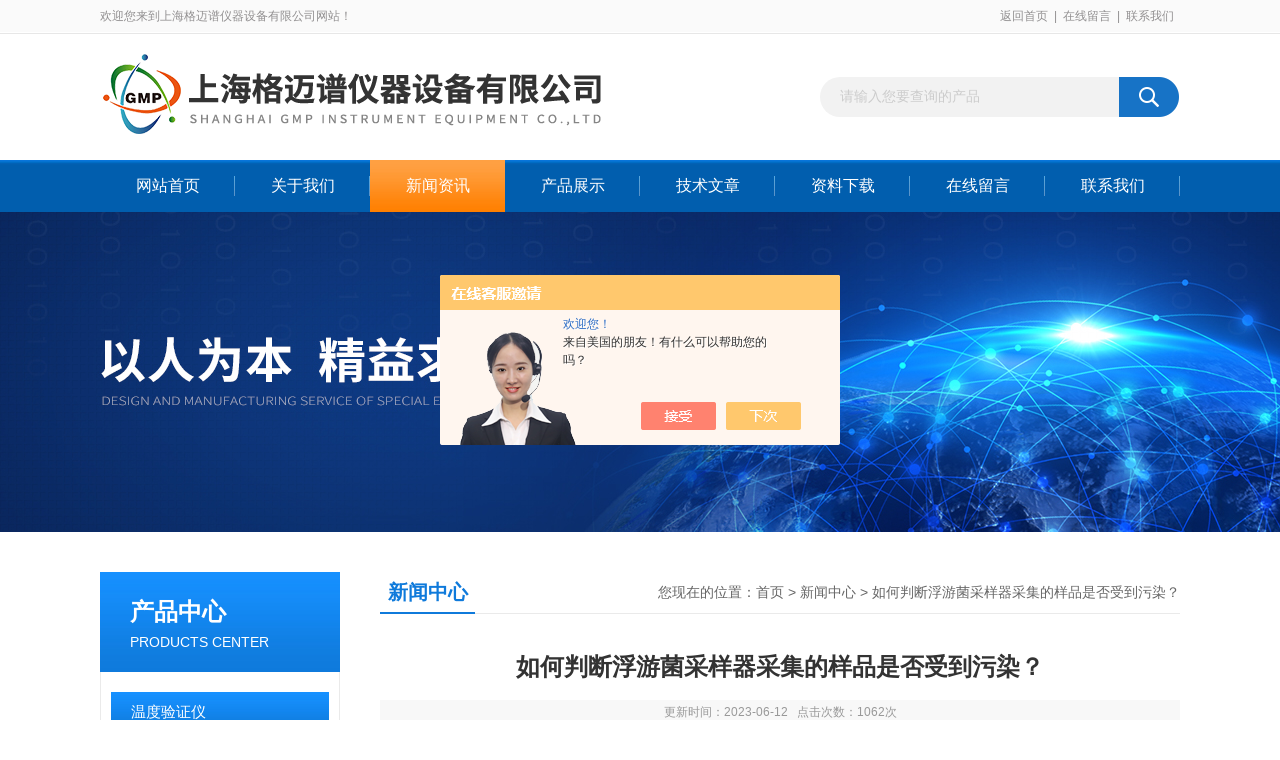

--- FILE ---
content_type: text/html; charset=utf-8
request_url: http://www.gmpinst.com/News-1481509.html
body_size: 5452
content:
<!DOCTYPE html PUBLIC "-//W3C//DTD XHTML 1.0 Transitional//EN" "http://www.w3.org/TR/xhtml1/DTD/xhtml1-transitional.dtd">
<html xmlns="http://www.w3.org/1999/xhtml">
<head>
<meta http-equiv="Content-Type" content="text/html; charset=utf-8" />
<title>如何判断浮游菌采样器采集的样品是否受到污染？</title>
<META NAME="Keywords" CONTENT="浮游菌采样器">
<META NAME="Description" CONTENT="判断浮游菌采样器采集的样品是否受到污染，需要考虑现场采样时的操作规范以及采集和样品固定存储时的处理方法，同时也需结合现场观察、环境监测等手段进行分析。">
<link href="/Skins/514462/css/css.css" rel="stylesheet" type="text/css" />
<script type="text/javascript" src="/Skins/514462/js/jquery.pack.js"></script>
<script type="text/javascript" src="/Skins/514462/js/jquery.SuperSlide.js"></script>
<!--导航当前状态 JS-->
<script language="javascript" type="text/javascript"> 
	var nav= '3';
</script>
<!--导航当前状态 JS END-->

<link rel="shortcut icon" href="/skins/514462/favicon.ico">
<script type="application/ld+json">
{
"@context": "https://ziyuan.baidu.com/contexts/cambrian.jsonld",
"@id": "http://www.gmpinst.com/News-1481509.html",
"title": "如何判断浮游菌采样器采集的样品是否受到污染？ ",
"pubDate": "2023-06-12T15:05:19",
"upDate": "2023-06-12T15:05:19"
    }</script>
<script language="javaScript" src="/js/JSChat.js"></script><script language="javaScript">function ChatBoxClickGXH() { DoChatBoxClickGXH('https://chat.chem17.com',517989) }</script><script>!window.jQuery && document.write('<script src="https://public.mtnets.com/Plugins/jQuery/2.2.4/jquery-2.2.4.min.js" integrity="sha384-rY/jv8mMhqDabXSo+UCggqKtdmBfd3qC2/KvyTDNQ6PcUJXaxK1tMepoQda4g5vB" crossorigin="anonymous">'+'</scr'+'ipt>');</script><script type="text/javascript" src="https://chat.chem17.com/chat/KFCenterBox/514462"></script><script type="text/javascript" src="https://chat.chem17.com/chat/KFLeftBox/514462"></script><script>
(function(){
var bp = document.createElement('script');
var curProtocol = window.location.protocol.split(':')[0];
if (curProtocol === 'https') {
bp.src = 'https://zz.bdstatic.com/linksubmit/push.js';
}
else {
bp.src = 'http://push.zhanzhang.baidu.com/push.js';
}
var s = document.getElementsByTagName("script")[0];
s.parentNode.insertBefore(bp, s);
})();
</script>
</head>

<body>
<div id="header_box">
  <div id="header">
    <div class="head_top">
      <p class="top_left fl">欢迎您来到上海格迈谱仪器设备有限公司网站！</p>
      <p class="top_nav fr"><a href="/">返回首页</a>|<a href="/order.html">在线留言</a>|<a href="/contact.html">联系我们</a></p>
    </div>
    <div class="head_bottom">
      <div class="logo fl"><a href="/"><img src="/skins/514462/images/logo.png" alt="上海格迈谱仪器设备有限公司"></a></div>
      <div id="search">
            <form id="form1" name="form1" method="post" onsubmit="return checkFrom(this);" action="/products.html">
            <input name="keyword" type="text" class="ss_input" onfocus="if (value =='请输入您要查询的产品'){value =''}" onblur="if (value =='')" value="请输入您要查询的产品">
            <input name="" type="submit" class="ss_an" value="">
            </form>
        </div>
    </div>
  </div>
</div>

<div id="nav_box">
  <ul class="nav">
    <li><a href="/" id="navId1" class="">网站首页</a></li>
    <li><a href="/aboutus.html" id="navId2">关于我们</a></li>
    <li><a href="/news.html" id="navId3">新闻资讯</a></li>
    <li><a href="/products.html" id="navId4">产品展示</a></li>
    <li><a href="/article.html" id="navId5">技术文章</a></li>
    <li><a href="/down.html" id="navId6">资料下载</a></li>
    <li><a href="/order.html" id="navId7">在线留言</a></li>
    <li><a href="/contact.html" id="navId8">联系我们</a></li>
  </ul>
</div>

<script language="javascript" type="text/javascript">
try {
    document.getElementById("navId" + nav).className = "nav_on";
}
catch (e) {}
</script>

<script src="https://www.chem17.com/mystat.aspx?u=GMPSHC"></script>
<div class="ny_banner"></div>



<div id="content_top">
  <div id="ny_content">
    <div class="ny_left"><!--产品分类 begin-->
<div style="float:left; width:240px;">
    <div class="prolist fl">
      <div class="tlt"> <a href="/products.html">产品中心</a><em>PRODUCTS CENTER</em></div>
      <div class="list_con2">
        
        <div class="flbig" onmouseover="showsubmenu('温度验证仪')"><a href="/ParentList-2329046.html"   >温度验证仪</a></div>
        <div class="CategoryMouseover" id="submenu_温度验证仪" style="display:none">
         
        </div>
        
        <div class="flbig" onmouseover="showsubmenu('细胞计数仪')"><a href="/ParentList-2329047.html"   >细胞计数仪</a></div>
        <div class="CategoryMouseover" id="submenu_细胞计数仪" style="display:none">
         
        </div>
        
        <div class="flbig" onmouseover="showsubmenu('PCR仪')"><a href="/ParentList-2329048.html"   >PCR仪</a></div>
        <div class="CategoryMouseover" id="submenu_PCR仪" style="display:none">
         
        </div>
        
        <div class="flbig" onmouseover="showsubmenu('西门子称重系统')"><a href="/ParentList-2346114.html"   >西门子称重系统</a></div>
        <div class="CategoryMouseover" id="submenu_西门子称重系统" style="display:none">
         
        </div>
        
        <div class="flbig" onmouseover="showsubmenu('普析通用仪器')"><a href="/ParentList-2354668.html"   >普析通用仪器</a></div>
        <div class="CategoryMouseover" id="submenu_普析通用仪器" style="display:none">
         
        </div>
        
        <div class="flbig" onmouseover="showsubmenu('OLYMPUS')"><a href="/ParentList-2355201.html"   >OLYMPUS</a></div>
        <div class="CategoryMouseover" id="submenu_OLYMPUS" style="display:none">
         
        </div>
        
        <div class="flbig" onmouseover="showsubmenu('尘埃粒子计数浮游菌采样仪')"><a href="/ParentList-2399249.html"   >尘埃粒子计数浮游菌采样仪</a></div>
        <div class="CategoryMouseover" id="submenu_尘埃粒子计数浮游菌采样仪" style="display:none">
         
        </div>
        
        <div class="flbig" onmouseover="showsubmenu('激光间隙枪')"><a href="/ParentList-2399250.html"   >激光间隙枪</a></div>
        <div class="CategoryMouseover" id="submenu_激光间隙枪" style="display:none">
         
        </div>
        
        <div class="flbig" onmouseover="showsubmenu('E+E温湿度风速')"><a href="/ParentList-2399251.html"   >E+E温湿度风速</a></div>
        <div class="CategoryMouseover" id="submenu_E+E温湿度风速" style="display:none">
         
        </div>
        
        <div class="flbig" onmouseover="showsubmenu('Dynisco')"><a href="/ParentList-2399252.html"   >Dynisco</a></div>
        <div class="CategoryMouseover" id="submenu_Dynisco" style="display:none">
         
        </div>
        
        <div class="flbig" onmouseover="showsubmenu('气体检测仪')"><a href="/ParentList-2399253.html"   >气体检测仪</a></div>
        <div class="CategoryMouseover" id="submenu_气体检测仪" style="display:none">
         
        </div>
        
        <div class="flbig" onmouseover="showsubmenu('梅特勒天平')"><a href="/ParentList-2399254.html"   >梅特勒天平</a></div>
        <div class="CategoryMouseover" id="submenu_梅特勒天平" style="display:none">
         
        </div>
        
        <div class="flbig" onmouseover="showsubmenu('赛默飞离子色谱仪')"><a href="/ParentList-2399255.html"   >赛默飞离子色谱仪</a></div>
        <div class="CategoryMouseover" id="submenu_赛默飞离子色谱仪" style="display:none">
         
        </div>
        
        <div class="flbig" onmouseover="showsubmenu('红外热成像探测仪')"><a href="/ParentList-2402613.html"   >红外热成像探测仪</a></div>
        <div class="CategoryMouseover" id="submenu_红外热成像探测仪" style="display:none">
         
        </div>
        
      </div>
    </div>
</div>
<!--产品分类 end--></div>
    <div class="ny_right">
      <div id="ny_bt"><b>新闻中心</b><span>您现在的位置：<a href="/">首页</a> > <a href="/news.html">新闻中心</a> > 如何判断浮游菌采样器采集的样品是否受到污染？ </span></div> 
      <div id="ny_con">
        <h1 id="inside_rnewtil">如何判断浮游菌采样器采集的样品是否受到污染？ </h1>
        <div class="inside_rnewtime">更新时间：2023-06-12  &nbsp;&nbsp;点击次数：1062次</div>
        <div class="inside_rnewcon">&nbsp;　　浮游菌是指在水体中漂浮的微生物，包括细菌、真菌、放线菌、蓝藻等。浮游菌是水环境中的重要指示生物之一，对水体的污染和水质的变化都有较高的灵敏度。因此，浮游菌采样是评价水环境质量的重要手段之一。但是，浮游菌采样器采集的样品是否受到污染的问题经常困扰着分析人员。本篇文章将详细介绍如何判断<strong><a href="http://www.gmpinst.com/Products-37317818.html" target="_blank">浮游菌采样器</a></strong>采集的样品是否受到污染。<div>&nbsp;</div><div>　　一、现场采样时注意事项</div><div>&nbsp;</div><div>　　1.采集位置的选择。在采集样品的地点中，应该尽量避免人为污染区域，例如工业污染区、城市污水处理厂、航运码头等区域。</div><div>&nbsp;</div><div>　　2.采集工具的选择。采集工具要求*行消毒或者使用一次性采集设备，以避免传染病菌的污染。</div><div>&nbsp;</div><div>　　3.采样时的操作规范。采样时应避免直接接触污染源或者将采集器降到水底，同时要减少采集过程中的湍流和气泡的产生。</div><div>&nbsp;</div><div>　　4.逐次混合。将采集器采集的混合样在采样瓶中逐步混合，以确保样品的均匀性。</div><div>&nbsp;</div><div>　　二、浮游菌采集样品的污染判断</div><div>&nbsp;</div><div>　　1.观察水域流向。在选择采集位置时，要尽可能选择洁净的采样点，并观察水流方向，避免选择靠近有污染源的地段，确保样品具有代表性。</div><div>&nbsp;</div><div>　　2.环境监测数据。通过查阅环境检测机构发布的各类监测数据及固定监测站点采样结果，评估环境污染状况，进而判断采样点是否为污染区域。</div><div>&nbsp;</div><div>　　3.现场检测。现场在规范操作下对采样设备进行消毒、刷洗、加热处理等方法，以减少和排除现场对样品的污染。</div><div>&nbsp;</div><div>　　4.细菌指标测定。采集样品后，可以对细菌指标进行测定，评价样品的污染情况，例如常用的总大肠菌群检测和大肠杆菌的checkerboard法等。</div><div>&nbsp;</div><div>　　5.数据趋势分析。通过采集一系列时间紧凑的样品，来分析数据趋势，在一定时限内观测样品中的细菌群落变化，以评价采集样品是否遭受污染。</div></div>
        <div class="inside_newsthree">
          <p id="newsprev">上一篇：<b class="newsprev"><a href="/News-1486910.html">无线实时记录仪如何工作？ </a></b></p>
		  <p id="newsnext">下一篇：<b class="newsnext"><a href="/News-1474599.html">如何校准Dynisco熔指仪？</a></b></p>
		  <span><a href="/news.html">返回列表>></a></span>
        </div>
      </div>
    </div>
  </div>
</div>
<div id="clear"></div>
<!--底部 begin-->       
<div class="footer">
    <div class="foot_nav">
        
        <a href="/">首页</a>
        <a href="/aboutus.html">公司简介</a>
        <a href="/news.html">新闻资讯</a>
        <a href="/products.html">产品展示</a>
        <a href="/article.html">技术支持</a>
        <a href="/down.html">资料下载</a>
        <a href="/order.html">在线咨询</a>
        <a href="/contact.html">联系我们</a> 
        
    </div>
    <div class="foot1">
    	
        <div class="foot_in">
            <p class="tlt1">在线咨询</p>
            <div class="f_kefu">
                <a onclick="ChatBoxClickGXH()" target="_self" class="f_kefu_qq" ></a>
                <a href="/order.html" class="f_kefu_ly" ></a>
            </div>
            
            <p class="bq">版权所有 &copy; 2026 上海格迈谱仪器设备有限公司&nbsp;&nbsp;&nbsp;&nbsp;<a href="/sitemap.xml" target="_blank">sitemap.xml</a><br />
    备案号：<a target="_blank" href="http://beian.miit.gov.cn" rel="nofollow">沪ICP备2022000985号-1</a>&nbsp;&nbsp;&nbsp;&nbsp;总访问量：91437&nbsp;&nbsp;&nbsp;&nbsp;技术支持：<a href="https://www.chem17.com" target="_blank" rel="nofollow">化工仪器网</a>&nbsp;&nbsp;&nbsp;&nbsp;<a href="https://www.chem17.com/login" target="_blank" rel="nofollow">管理登陆</a></p>
        </div>
        
        <div class="foot_contact">
        	<div class="foot_contact_l">
            	<p class="tlt">联系我们</p>
                
                <p>电话：86-021-64450553</p>
                <p>邮箱：gmpshc@163.com</p>
                <p>地址：上海市闵行区莘福路388号莘东置业大厦1号楼809室</p>
            </div>            
        </div>
        
        <div class="foot_contact_r"><img src="/Skins/514462/images/code.jpg" /><p>扫一扫，关注我们</p></div>
        <div class="clear"></div>
    </div>
</div>
<!--底部 end-->


<!-- 在线客服 开始 -->
<div id="gxhxwtmobile" style="display:none;">17301865749</div>
<div class="scrollsidebar" id="hhService" style="display:none;">
	<div class="side_content">
		<div class="side_list">
			<div class="side_title">在线咨询<a title="隐藏" class="close_btn"></a></div>
			<div class="side_center">
				<div class="side_qq"><a onclick="ChatBoxClickGXH()" href="#" target="_self"><img src="/skins/514462/images/qq_tb.png" />在线咨询</a></div>
				<div class="side_tel">
					<b><img src="/skins/514462/images/tel_tb.png" />电话咨询</b>
					<a href="#">021-64450553</a>
				</div>
			</div>
			<div class="go_top"><a href="javascript:scroll(0,0)">TOP<img src="/skins/514462/images/top.png" /></a></div>
		</div>
	</div>
	<div class="show_btn"><span>在线客服</span><a></a></div>
</div>
<!-- 在线客服 结束 -->
<script type="text/javascript" src="/skins/514462/js/jquery.hhService.js"></script>
<script type="text/javascript">$("#hhService").fix()</script>

<script type="text/javascript" src="/skins/514462/js/index.js"></script>

 <script type='text/javascript' src='/js/VideoIfrmeReload.js?v=001'></script>
  
</html>
<script type="text/javascript">   

jQuery(document).ready(function(e) {
    jQuery(".inside_rnewcon img").each(function(index, element) {
        jQuery(this).attr('style', 'width:100%;height:auto;');
		jQuery(this).attr('width', '');
		jQuery(this).attr('height', '');
    });
});
</script>
</body>